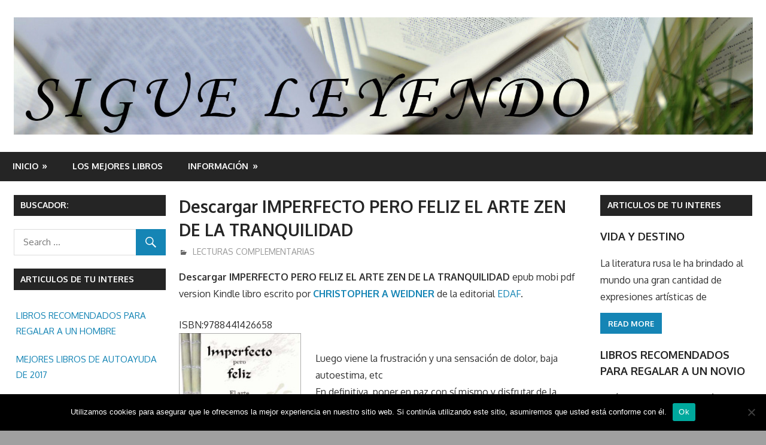

--- FILE ---
content_type: text/html; charset=UTF-8
request_url: https://www.sigueleyendo.es/descargar-imperfecto-pero-feliz-el-arte-zen-de-la-tranquilidad.htm
body_size: 14709
content:
<!DOCTYPE html>
<html lang="es"
	prefix="og: https://ogp.me/ns#" >

<head>
<meta charset="UTF-8">
<meta name="viewport" content="width=device-width, initial-scale=1">
<link rel="profile" href="http://gmpg.org/xfn/11">
<link rel="pingback" href="https://www.sigueleyendo.es/xmlrpc.php">

<title>Descargar IMPERFECTO PERO FELIZ EL ARTE ZEN DE LA TRANQUILIDAD - Sigue Leyendo</title>
	<style>img:is([sizes="auto" i], [sizes^="auto," i]) { contain-intrinsic-size: 3000px 1500px }</style>
	
		<!-- All in One SEO 4.1.6.2 -->
		<meta name="description" content="Descargar IMPERFECTO PERO FELIZ EL ARTE ZEN DE LA TRANQUILIDAD epub mobi pdf version Kindle libro escrito por CHRISTOPHER A WEIDNER de la editorial EDAF. ISBN:9788441426658 Luego viene la frustración y una sensación de dolor, baja autoestima, etc En definitiva, poner en paz con sí mismo y disfrutar de la tranquilidad de que vecino de Estados Unidos . En nuestra sociedad, muchas personas sienten la necesidad de ser perfecto Este libro refleja profundamente la filosofía zen desde la perspectiva de otra mirada en la vida diaria Tratando de encontrar suficiente en la vida, feliz de encontrar en la siguiente y tan lejos como sea posible Es necesario para él que no puede cumplir el mismo nivel de excelencia y, por lo tanto, el abismo de la apertura en sus pies, señalar con el dedo de la culpa del fracaso no alcanzar la perfección. Visita las siguientes categorías: LECTURAS COMPLEMENTARIAS para descargar libros similares en formato pdf epub mobi También puedes buscar libros de la misma editorial o autor: LECTURAS COMPLEMENTARIAS , EDAF , CHRISTOPHER A WEIDNER [insert_php]/* if ( is_user_logged_in() ) */ {echo « «;echo «Puede COMPARAR precio entre las siguientes empresas para comprar el libro y/o descargar o descargar" />
		<meta name="robots" content="max-image-preview:large" />
		<link rel="canonical" href="https://www.sigueleyendo.es/descargar-imperfecto-pero-feliz-el-arte-zen-de-la-tranquilidad.htm" />
		<meta property="og:locale" content="es_ES" />
		<meta property="og:site_name" content="Sigue Leyendo - En nuestra web encontrara opiniones de libros y en algunos articulos enlaces desde donde se podran comprar y/o descargar libros y/o ebooks en epub pdf mobi Kindle." />
		<meta property="og:type" content="article" />
		<meta property="og:title" content="Descargar IMPERFECTO PERO FELIZ EL ARTE ZEN DE LA TRANQUILIDAD - Sigue Leyendo" />
		<meta property="og:description" content="Descargar IMPERFECTO PERO FELIZ EL ARTE ZEN DE LA TRANQUILIDAD epub mobi pdf version Kindle libro escrito por CHRISTOPHER A WEIDNER de la editorial EDAF. ISBN:9788441426658 Luego viene la frustración y una sensación de dolor, baja autoestima, etc En definitiva, poner en paz con sí mismo y disfrutar de la tranquilidad de que vecino de Estados Unidos . En nuestra sociedad, muchas personas sienten la necesidad de ser perfecto Este libro refleja profundamente la filosofía zen desde la perspectiva de otra mirada en la vida diaria Tratando de encontrar suficiente en la vida, feliz de encontrar en la siguiente y tan lejos como sea posible Es necesario para él que no puede cumplir el mismo nivel de excelencia y, por lo tanto, el abismo de la apertura en sus pies, señalar con el dedo de la culpa del fracaso no alcanzar la perfección. Visita las siguientes categorías: LECTURAS COMPLEMENTARIAS para descargar libros similares en formato pdf epub mobi También puedes buscar libros de la misma editorial o autor: LECTURAS COMPLEMENTARIAS , EDAF , CHRISTOPHER A WEIDNER [insert_php]/* if ( is_user_logged_in() ) */ {echo « «;echo «Puede COMPARAR precio entre las siguientes empresas para comprar el libro y/o descargar o descargar" />
		<meta property="og:url" content="https://www.sigueleyendo.es/descargar-imperfecto-pero-feliz-el-arte-zen-de-la-tranquilidad.htm" />
		<meta property="og:image" content="https://www.sigueleyendo.es/wp-content/uploads/2017/04/cropped-SIGUE-LEYENDO.jpg" />
		<meta property="og:image:secure_url" content="https://www.sigueleyendo.es/wp-content/uploads/2017/04/cropped-SIGUE-LEYENDO.jpg" />
		<meta property="og:image:width" content="1920" />
		<meta property="og:image:height" content="306" />
		<meta property="article:published_time" content="2016-12-14T19:00:00+00:00" />
		<meta property="article:modified_time" content="2016-12-18T23:17:25+00:00" />
		<meta name="twitter:card" content="summary" />
		<meta name="twitter:title" content="Descargar IMPERFECTO PERO FELIZ EL ARTE ZEN DE LA TRANQUILIDAD - Sigue Leyendo" />
		<meta name="twitter:description" content="Descargar IMPERFECTO PERO FELIZ EL ARTE ZEN DE LA TRANQUILIDAD epub mobi pdf version Kindle libro escrito por CHRISTOPHER A WEIDNER de la editorial EDAF. ISBN:9788441426658 Luego viene la frustración y una sensación de dolor, baja autoestima, etc En definitiva, poner en paz con sí mismo y disfrutar de la tranquilidad de que vecino de Estados Unidos . En nuestra sociedad, muchas personas sienten la necesidad de ser perfecto Este libro refleja profundamente la filosofía zen desde la perspectiva de otra mirada en la vida diaria Tratando de encontrar suficiente en la vida, feliz de encontrar en la siguiente y tan lejos como sea posible Es necesario para él que no puede cumplir el mismo nivel de excelencia y, por lo tanto, el abismo de la apertura en sus pies, señalar con el dedo de la culpa del fracaso no alcanzar la perfección. Visita las siguientes categorías: LECTURAS COMPLEMENTARIAS para descargar libros similares en formato pdf epub mobi También puedes buscar libros de la misma editorial o autor: LECTURAS COMPLEMENTARIAS , EDAF , CHRISTOPHER A WEIDNER [insert_php]/* if ( is_user_logged_in() ) */ {echo « «;echo «Puede COMPARAR precio entre las siguientes empresas para comprar el libro y/o descargar o descargar" />
		<meta name="twitter:image" content="https://www.sigueleyendo.es/wp-content/uploads/2017/04/cropped-SIGUE-LEYENDO.jpg" />
		<script type="application/ld+json" class="aioseo-schema">
			{"@context":"https:\/\/schema.org","@graph":[{"@type":"WebSite","@id":"https:\/\/www.sigueleyendo.es\/#website","url":"https:\/\/www.sigueleyendo.es\/","name":"Sigue Leyendo","description":"En nuestra web encontrara opiniones de libros y en algunos articulos enlaces desde donde se podran comprar y\/o descargar libros y\/o ebooks en epub pdf mobi Kindle.","inLanguage":"es-ES","publisher":{"@id":"https:\/\/www.sigueleyendo.es\/#organization"}},{"@type":"Organization","@id":"https:\/\/www.sigueleyendo.es\/#organization","name":"Sigue Leyendo","url":"https:\/\/www.sigueleyendo.es\/","logo":{"@type":"ImageObject","@id":"https:\/\/www.sigueleyendo.es\/#organizationLogo","url":"https:\/\/www.sigueleyendo.es\/wp-content\/uploads\/2017\/04\/cropped-SIGUE-LEYENDO.jpg","width":1920,"height":306},"image":{"@id":"https:\/\/www.sigueleyendo.es\/#organizationLogo"}},{"@type":"BreadcrumbList","@id":"https:\/\/www.sigueleyendo.es\/descargar-imperfecto-pero-feliz-el-arte-zen-de-la-tranquilidad.htm#breadcrumblist","itemListElement":[{"@type":"ListItem","@id":"https:\/\/www.sigueleyendo.es\/#listItem","position":1,"item":{"@type":"WebPage","@id":"https:\/\/www.sigueleyendo.es\/","name":"Inicio","description":"En nuestra web encontrara opiniones de libros y en algunos articulos enlaces desde donde se podran comprar y\/o descargar libros y\/o ebooks en epub pdf mobi Kindle.","url":"https:\/\/www.sigueleyendo.es\/"}}]},{"@type":"Person","@id":"https:\/\/www.sigueleyendo.es\/author\/iris#author","url":"https:\/\/www.sigueleyendo.es\/author\/iris","name":"admin"},{"@type":"WebPage","@id":"https:\/\/www.sigueleyendo.es\/descargar-imperfecto-pero-feliz-el-arte-zen-de-la-tranquilidad.htm#webpage","url":"https:\/\/www.sigueleyendo.es\/descargar-imperfecto-pero-feliz-el-arte-zen-de-la-tranquilidad.htm","name":"Descargar IMPERFECTO PERO FELIZ EL ARTE ZEN DE LA TRANQUILIDAD - Sigue Leyendo","description":"Descargar IMPERFECTO PERO FELIZ EL ARTE ZEN DE LA TRANQUILIDAD epub mobi pdf version Kindle libro escrito por CHRISTOPHER A WEIDNER de la editorial EDAF. ISBN:9788441426658 Luego viene la frustraci\u00f3n y una sensaci\u00f3n de dolor, baja autoestima, etc En definitiva, poner en paz con s\u00ed mismo y disfrutar de la tranquilidad de que vecino de Estados Unidos . En nuestra sociedad, muchas personas sienten la necesidad de ser perfecto Este libro refleja profundamente la filosof\u00eda zen desde la perspectiva de otra mirada en la vida diaria Tratando de encontrar suficiente en la vida, feliz de encontrar en la siguiente y tan lejos como sea posible Es necesario para \u00e9l que no puede cumplir el mismo nivel de excelencia y, por lo tanto, el abismo de la apertura en sus pies, se\u00f1alar con el dedo de la culpa del fracaso no alcanzar la perfecci\u00f3n. Visita las siguientes categor\u00edas: LECTURAS COMPLEMENTARIAS para descargar libros similares en formato pdf epub mobi Tambi\u00e9n puedes buscar libros de la misma editorial o autor: LECTURAS COMPLEMENTARIAS , EDAF , CHRISTOPHER A WEIDNER [insert_php]\/* if ( is_user_logged_in() ) *\/ {echo \u00ab \u00ab;echo \u00abPuede COMPARAR precio entre las siguientes empresas para comprar el libro y\/o descargar o descargar","inLanguage":"es-ES","isPartOf":{"@id":"https:\/\/www.sigueleyendo.es\/#website"},"breadcrumb":{"@id":"https:\/\/www.sigueleyendo.es\/descargar-imperfecto-pero-feliz-el-arte-zen-de-la-tranquilidad.htm#breadcrumblist"},"author":"https:\/\/www.sigueleyendo.es\/author\/iris#author","creator":"https:\/\/www.sigueleyendo.es\/author\/iris#author","datePublished":"2016-12-14T19:00:00+00:00","dateModified":"2016-12-18T23:17:25+00:00"},{"@type":"BlogPosting","@id":"https:\/\/www.sigueleyendo.es\/descargar-imperfecto-pero-feliz-el-arte-zen-de-la-tranquilidad.htm#blogposting","name":"Descargar IMPERFECTO PERO FELIZ EL ARTE ZEN DE LA TRANQUILIDAD - Sigue Leyendo","description":"Descargar IMPERFECTO PERO FELIZ EL ARTE ZEN DE LA TRANQUILIDAD epub mobi pdf version Kindle libro escrito por CHRISTOPHER A WEIDNER de la editorial EDAF. ISBN:9788441426658 Luego viene la frustraci\u00f3n y una sensaci\u00f3n de dolor, baja autoestima, etc En definitiva, poner en paz con s\u00ed mismo y disfrutar de la tranquilidad de que vecino de Estados Unidos . En nuestra sociedad, muchas personas sienten la necesidad de ser perfecto Este libro refleja profundamente la filosof\u00eda zen desde la perspectiva de otra mirada en la vida diaria Tratando de encontrar suficiente en la vida, feliz de encontrar en la siguiente y tan lejos como sea posible Es necesario para \u00e9l que no puede cumplir el mismo nivel de excelencia y, por lo tanto, el abismo de la apertura en sus pies, se\u00f1alar con el dedo de la culpa del fracaso no alcanzar la perfecci\u00f3n. Visita las siguientes categor\u00edas: LECTURAS COMPLEMENTARIAS para descargar libros similares en formato pdf epub mobi Tambi\u00e9n puedes buscar libros de la misma editorial o autor: LECTURAS COMPLEMENTARIAS , EDAF , CHRISTOPHER A WEIDNER [insert_php]\/* if ( is_user_logged_in() ) *\/ {echo \u00ab \u00ab;echo \u00abPuede COMPARAR precio entre las siguientes empresas para comprar el libro y\/o descargar o descargar","inLanguage":"es-ES","headline":"Descargar IMPERFECTO PERO FELIZ  EL ARTE ZEN DE LA TRANQUILIDAD","author":{"@id":"https:\/\/www.sigueleyendo.es\/author\/iris#author"},"publisher":{"@id":"https:\/\/www.sigueleyendo.es\/#organization"},"datePublished":"2016-12-14T19:00:00+00:00","dateModified":"2016-12-18T23:17:25+00:00","articleSection":"LECTURAS COMPLEMENTARIAS, CHRISTOPHER A WEIDNER, EDAF, LECTURAS COMPLEMENTARIAS","mainEntityOfPage":{"@id":"https:\/\/www.sigueleyendo.es\/descargar-imperfecto-pero-feliz-el-arte-zen-de-la-tranquilidad.htm#webpage"},"isPartOf":{"@id":"https:\/\/www.sigueleyendo.es\/descargar-imperfecto-pero-feliz-el-arte-zen-de-la-tranquilidad.htm#webpage"},"image":{"@type":"ImageObject","@id":"https:\/\/www.sigueleyendo.es\/#articleImage","url":"https:\/\/www.sigueleyendo.es\/wp-content\/uploads\/2017\/04\/cropped-SIGUE-LEYENDO.jpg","width":1920,"height":306}}]}
		</script>
		<!-- All in One SEO -->

<link rel='dns-prefetch' href='//fonts.googleapis.com' />
<script type="text/javascript">
/* <![CDATA[ */
window._wpemojiSettings = {"baseUrl":"https:\/\/s.w.org\/images\/core\/emoji\/16.0.1\/72x72\/","ext":".png","svgUrl":"https:\/\/s.w.org\/images\/core\/emoji\/16.0.1\/svg\/","svgExt":".svg","source":{"concatemoji":"https:\/\/www.sigueleyendo.es\/wp-includes\/js\/wp-emoji-release.min.js?ver=6.8.3"}};
/*! This file is auto-generated */
!function(s,n){var o,i,e;function c(e){try{var t={supportTests:e,timestamp:(new Date).valueOf()};sessionStorage.setItem(o,JSON.stringify(t))}catch(e){}}function p(e,t,n){e.clearRect(0,0,e.canvas.width,e.canvas.height),e.fillText(t,0,0);var t=new Uint32Array(e.getImageData(0,0,e.canvas.width,e.canvas.height).data),a=(e.clearRect(0,0,e.canvas.width,e.canvas.height),e.fillText(n,0,0),new Uint32Array(e.getImageData(0,0,e.canvas.width,e.canvas.height).data));return t.every(function(e,t){return e===a[t]})}function u(e,t){e.clearRect(0,0,e.canvas.width,e.canvas.height),e.fillText(t,0,0);for(var n=e.getImageData(16,16,1,1),a=0;a<n.data.length;a++)if(0!==n.data[a])return!1;return!0}function f(e,t,n,a){switch(t){case"flag":return n(e,"\ud83c\udff3\ufe0f\u200d\u26a7\ufe0f","\ud83c\udff3\ufe0f\u200b\u26a7\ufe0f")?!1:!n(e,"\ud83c\udde8\ud83c\uddf6","\ud83c\udde8\u200b\ud83c\uddf6")&&!n(e,"\ud83c\udff4\udb40\udc67\udb40\udc62\udb40\udc65\udb40\udc6e\udb40\udc67\udb40\udc7f","\ud83c\udff4\u200b\udb40\udc67\u200b\udb40\udc62\u200b\udb40\udc65\u200b\udb40\udc6e\u200b\udb40\udc67\u200b\udb40\udc7f");case"emoji":return!a(e,"\ud83e\udedf")}return!1}function g(e,t,n,a){var r="undefined"!=typeof WorkerGlobalScope&&self instanceof WorkerGlobalScope?new OffscreenCanvas(300,150):s.createElement("canvas"),o=r.getContext("2d",{willReadFrequently:!0}),i=(o.textBaseline="top",o.font="600 32px Arial",{});return e.forEach(function(e){i[e]=t(o,e,n,a)}),i}function t(e){var t=s.createElement("script");t.src=e,t.defer=!0,s.head.appendChild(t)}"undefined"!=typeof Promise&&(o="wpEmojiSettingsSupports",i=["flag","emoji"],n.supports={everything:!0,everythingExceptFlag:!0},e=new Promise(function(e){s.addEventListener("DOMContentLoaded",e,{once:!0})}),new Promise(function(t){var n=function(){try{var e=JSON.parse(sessionStorage.getItem(o));if("object"==typeof e&&"number"==typeof e.timestamp&&(new Date).valueOf()<e.timestamp+604800&&"object"==typeof e.supportTests)return e.supportTests}catch(e){}return null}();if(!n){if("undefined"!=typeof Worker&&"undefined"!=typeof OffscreenCanvas&&"undefined"!=typeof URL&&URL.createObjectURL&&"undefined"!=typeof Blob)try{var e="postMessage("+g.toString()+"("+[JSON.stringify(i),f.toString(),p.toString(),u.toString()].join(",")+"));",a=new Blob([e],{type:"text/javascript"}),r=new Worker(URL.createObjectURL(a),{name:"wpTestEmojiSupports"});return void(r.onmessage=function(e){c(n=e.data),r.terminate(),t(n)})}catch(e){}c(n=g(i,f,p,u))}t(n)}).then(function(e){for(var t in e)n.supports[t]=e[t],n.supports.everything=n.supports.everything&&n.supports[t],"flag"!==t&&(n.supports.everythingExceptFlag=n.supports.everythingExceptFlag&&n.supports[t]);n.supports.everythingExceptFlag=n.supports.everythingExceptFlag&&!n.supports.flag,n.DOMReady=!1,n.readyCallback=function(){n.DOMReady=!0}}).then(function(){return e}).then(function(){var e;n.supports.everything||(n.readyCallback(),(e=n.source||{}).concatemoji?t(e.concatemoji):e.wpemoji&&e.twemoji&&(t(e.twemoji),t(e.wpemoji)))}))}((window,document),window._wpemojiSettings);
/* ]]> */
</script>
<style id='wp-emoji-styles-inline-css' type='text/css'>

	img.wp-smiley, img.emoji {
		display: inline !important;
		border: none !important;
		box-shadow: none !important;
		height: 1em !important;
		width: 1em !important;
		margin: 0 0.07em !important;
		vertical-align: -0.1em !important;
		background: none !important;
		padding: 0 !important;
	}
</style>
<link rel='stylesheet' id='wp-block-library-css' href='https://www.sigueleyendo.es/wp-includes/css/dist/block-library/style.min.css?ver=6.8.3' type='text/css' media='all' />
<style id='classic-theme-styles-inline-css' type='text/css'>
/*! This file is auto-generated */
.wp-block-button__link{color:#fff;background-color:#32373c;border-radius:9999px;box-shadow:none;text-decoration:none;padding:calc(.667em + 2px) calc(1.333em + 2px);font-size:1.125em}.wp-block-file__button{background:#32373c;color:#fff;text-decoration:none}
</style>
<style id='global-styles-inline-css' type='text/css'>
:root{--wp--preset--aspect-ratio--square: 1;--wp--preset--aspect-ratio--4-3: 4/3;--wp--preset--aspect-ratio--3-4: 3/4;--wp--preset--aspect-ratio--3-2: 3/2;--wp--preset--aspect-ratio--2-3: 2/3;--wp--preset--aspect-ratio--16-9: 16/9;--wp--preset--aspect-ratio--9-16: 9/16;--wp--preset--color--black: #000000;--wp--preset--color--cyan-bluish-gray: #abb8c3;--wp--preset--color--white: #ffffff;--wp--preset--color--pale-pink: #f78da7;--wp--preset--color--vivid-red: #cf2e2e;--wp--preset--color--luminous-vivid-orange: #ff6900;--wp--preset--color--luminous-vivid-amber: #fcb900;--wp--preset--color--light-green-cyan: #7bdcb5;--wp--preset--color--vivid-green-cyan: #00d084;--wp--preset--color--pale-cyan-blue: #8ed1fc;--wp--preset--color--vivid-cyan-blue: #0693e3;--wp--preset--color--vivid-purple: #9b51e0;--wp--preset--gradient--vivid-cyan-blue-to-vivid-purple: linear-gradient(135deg,rgba(6,147,227,1) 0%,rgb(155,81,224) 100%);--wp--preset--gradient--light-green-cyan-to-vivid-green-cyan: linear-gradient(135deg,rgb(122,220,180) 0%,rgb(0,208,130) 100%);--wp--preset--gradient--luminous-vivid-amber-to-luminous-vivid-orange: linear-gradient(135deg,rgba(252,185,0,1) 0%,rgba(255,105,0,1) 100%);--wp--preset--gradient--luminous-vivid-orange-to-vivid-red: linear-gradient(135deg,rgba(255,105,0,1) 0%,rgb(207,46,46) 100%);--wp--preset--gradient--very-light-gray-to-cyan-bluish-gray: linear-gradient(135deg,rgb(238,238,238) 0%,rgb(169,184,195) 100%);--wp--preset--gradient--cool-to-warm-spectrum: linear-gradient(135deg,rgb(74,234,220) 0%,rgb(151,120,209) 20%,rgb(207,42,186) 40%,rgb(238,44,130) 60%,rgb(251,105,98) 80%,rgb(254,248,76) 100%);--wp--preset--gradient--blush-light-purple: linear-gradient(135deg,rgb(255,206,236) 0%,rgb(152,150,240) 100%);--wp--preset--gradient--blush-bordeaux: linear-gradient(135deg,rgb(254,205,165) 0%,rgb(254,45,45) 50%,rgb(107,0,62) 100%);--wp--preset--gradient--luminous-dusk: linear-gradient(135deg,rgb(255,203,112) 0%,rgb(199,81,192) 50%,rgb(65,88,208) 100%);--wp--preset--gradient--pale-ocean: linear-gradient(135deg,rgb(255,245,203) 0%,rgb(182,227,212) 50%,rgb(51,167,181) 100%);--wp--preset--gradient--electric-grass: linear-gradient(135deg,rgb(202,248,128) 0%,rgb(113,206,126) 100%);--wp--preset--gradient--midnight: linear-gradient(135deg,rgb(2,3,129) 0%,rgb(40,116,252) 100%);--wp--preset--font-size--small: 13px;--wp--preset--font-size--medium: 20px;--wp--preset--font-size--large: 36px;--wp--preset--font-size--x-large: 42px;--wp--preset--spacing--20: 0.44rem;--wp--preset--spacing--30: 0.67rem;--wp--preset--spacing--40: 1rem;--wp--preset--spacing--50: 1.5rem;--wp--preset--spacing--60: 2.25rem;--wp--preset--spacing--70: 3.38rem;--wp--preset--spacing--80: 5.06rem;--wp--preset--shadow--natural: 6px 6px 9px rgba(0, 0, 0, 0.2);--wp--preset--shadow--deep: 12px 12px 50px rgba(0, 0, 0, 0.4);--wp--preset--shadow--sharp: 6px 6px 0px rgba(0, 0, 0, 0.2);--wp--preset--shadow--outlined: 6px 6px 0px -3px rgba(255, 255, 255, 1), 6px 6px rgba(0, 0, 0, 1);--wp--preset--shadow--crisp: 6px 6px 0px rgba(0, 0, 0, 1);}:where(.is-layout-flex){gap: 0.5em;}:where(.is-layout-grid){gap: 0.5em;}body .is-layout-flex{display: flex;}.is-layout-flex{flex-wrap: wrap;align-items: center;}.is-layout-flex > :is(*, div){margin: 0;}body .is-layout-grid{display: grid;}.is-layout-grid > :is(*, div){margin: 0;}:where(.wp-block-columns.is-layout-flex){gap: 2em;}:where(.wp-block-columns.is-layout-grid){gap: 2em;}:where(.wp-block-post-template.is-layout-flex){gap: 1.25em;}:where(.wp-block-post-template.is-layout-grid){gap: 1.25em;}.has-black-color{color: var(--wp--preset--color--black) !important;}.has-cyan-bluish-gray-color{color: var(--wp--preset--color--cyan-bluish-gray) !important;}.has-white-color{color: var(--wp--preset--color--white) !important;}.has-pale-pink-color{color: var(--wp--preset--color--pale-pink) !important;}.has-vivid-red-color{color: var(--wp--preset--color--vivid-red) !important;}.has-luminous-vivid-orange-color{color: var(--wp--preset--color--luminous-vivid-orange) !important;}.has-luminous-vivid-amber-color{color: var(--wp--preset--color--luminous-vivid-amber) !important;}.has-light-green-cyan-color{color: var(--wp--preset--color--light-green-cyan) !important;}.has-vivid-green-cyan-color{color: var(--wp--preset--color--vivid-green-cyan) !important;}.has-pale-cyan-blue-color{color: var(--wp--preset--color--pale-cyan-blue) !important;}.has-vivid-cyan-blue-color{color: var(--wp--preset--color--vivid-cyan-blue) !important;}.has-vivid-purple-color{color: var(--wp--preset--color--vivid-purple) !important;}.has-black-background-color{background-color: var(--wp--preset--color--black) !important;}.has-cyan-bluish-gray-background-color{background-color: var(--wp--preset--color--cyan-bluish-gray) !important;}.has-white-background-color{background-color: var(--wp--preset--color--white) !important;}.has-pale-pink-background-color{background-color: var(--wp--preset--color--pale-pink) !important;}.has-vivid-red-background-color{background-color: var(--wp--preset--color--vivid-red) !important;}.has-luminous-vivid-orange-background-color{background-color: var(--wp--preset--color--luminous-vivid-orange) !important;}.has-luminous-vivid-amber-background-color{background-color: var(--wp--preset--color--luminous-vivid-amber) !important;}.has-light-green-cyan-background-color{background-color: var(--wp--preset--color--light-green-cyan) !important;}.has-vivid-green-cyan-background-color{background-color: var(--wp--preset--color--vivid-green-cyan) !important;}.has-pale-cyan-blue-background-color{background-color: var(--wp--preset--color--pale-cyan-blue) !important;}.has-vivid-cyan-blue-background-color{background-color: var(--wp--preset--color--vivid-cyan-blue) !important;}.has-vivid-purple-background-color{background-color: var(--wp--preset--color--vivid-purple) !important;}.has-black-border-color{border-color: var(--wp--preset--color--black) !important;}.has-cyan-bluish-gray-border-color{border-color: var(--wp--preset--color--cyan-bluish-gray) !important;}.has-white-border-color{border-color: var(--wp--preset--color--white) !important;}.has-pale-pink-border-color{border-color: var(--wp--preset--color--pale-pink) !important;}.has-vivid-red-border-color{border-color: var(--wp--preset--color--vivid-red) !important;}.has-luminous-vivid-orange-border-color{border-color: var(--wp--preset--color--luminous-vivid-orange) !important;}.has-luminous-vivid-amber-border-color{border-color: var(--wp--preset--color--luminous-vivid-amber) !important;}.has-light-green-cyan-border-color{border-color: var(--wp--preset--color--light-green-cyan) !important;}.has-vivid-green-cyan-border-color{border-color: var(--wp--preset--color--vivid-green-cyan) !important;}.has-pale-cyan-blue-border-color{border-color: var(--wp--preset--color--pale-cyan-blue) !important;}.has-vivid-cyan-blue-border-color{border-color: var(--wp--preset--color--vivid-cyan-blue) !important;}.has-vivid-purple-border-color{border-color: var(--wp--preset--color--vivid-purple) !important;}.has-vivid-cyan-blue-to-vivid-purple-gradient-background{background: var(--wp--preset--gradient--vivid-cyan-blue-to-vivid-purple) !important;}.has-light-green-cyan-to-vivid-green-cyan-gradient-background{background: var(--wp--preset--gradient--light-green-cyan-to-vivid-green-cyan) !important;}.has-luminous-vivid-amber-to-luminous-vivid-orange-gradient-background{background: var(--wp--preset--gradient--luminous-vivid-amber-to-luminous-vivid-orange) !important;}.has-luminous-vivid-orange-to-vivid-red-gradient-background{background: var(--wp--preset--gradient--luminous-vivid-orange-to-vivid-red) !important;}.has-very-light-gray-to-cyan-bluish-gray-gradient-background{background: var(--wp--preset--gradient--very-light-gray-to-cyan-bluish-gray) !important;}.has-cool-to-warm-spectrum-gradient-background{background: var(--wp--preset--gradient--cool-to-warm-spectrum) !important;}.has-blush-light-purple-gradient-background{background: var(--wp--preset--gradient--blush-light-purple) !important;}.has-blush-bordeaux-gradient-background{background: var(--wp--preset--gradient--blush-bordeaux) !important;}.has-luminous-dusk-gradient-background{background: var(--wp--preset--gradient--luminous-dusk) !important;}.has-pale-ocean-gradient-background{background: var(--wp--preset--gradient--pale-ocean) !important;}.has-electric-grass-gradient-background{background: var(--wp--preset--gradient--electric-grass) !important;}.has-midnight-gradient-background{background: var(--wp--preset--gradient--midnight) !important;}.has-small-font-size{font-size: var(--wp--preset--font-size--small) !important;}.has-medium-font-size{font-size: var(--wp--preset--font-size--medium) !important;}.has-large-font-size{font-size: var(--wp--preset--font-size--large) !important;}.has-x-large-font-size{font-size: var(--wp--preset--font-size--x-large) !important;}
:where(.wp-block-post-template.is-layout-flex){gap: 1.25em;}:where(.wp-block-post-template.is-layout-grid){gap: 1.25em;}
:where(.wp-block-columns.is-layout-flex){gap: 2em;}:where(.wp-block-columns.is-layout-grid){gap: 2em;}
:root :where(.wp-block-pullquote){font-size: 1.5em;line-height: 1.6;}
</style>
<link rel='stylesheet' id='contact-form-7-css' href='https://www.sigueleyendo.es/wp-content/plugins/contact-form-7/includes/css/styles.css?ver=6.0.6' type='text/css' media='all' />
<link rel='stylesheet' id='cookie-notice-front-css' href='https://www.sigueleyendo.es/wp-content/plugins/cookie-notice/css/front.min.css?ver=2.5.6' type='text/css' media='all' />
<link rel='stylesheet' id='gambit-stylesheet-css' href='https://www.sigueleyendo.es/wp-content/themes/gambit/style.css?ver=1.3.2' type='text/css' media='all' />
<style id='gambit-stylesheet-inline-css' type='text/css'>
.site-title, .site-description { position: absolute; clip: rect(1px, 1px, 1px, 1px); width: 1px; height: 1px; overflow: hidden; }
</style>
<link rel='stylesheet' id='genericons-css' href='https://www.sigueleyendo.es/wp-content/themes/gambit/css/genericons/genericons.css?ver=3.4.1' type='text/css' media='all' />
<link rel='stylesheet' id='gambit-default-fonts-css' href='//fonts.googleapis.com/css?family=Oxygen%3A400%2C400italic%2C700%2C700italic&#038;subset=latin%2Clatin-ext' type='text/css' media='all' />
<link rel='stylesheet' id='themezee-related-posts-css' href='https://www.sigueleyendo.es/wp-content/themes/gambit/css/themezee-related-posts.css?ver=20160421' type='text/css' media='all' />
<script type="text/javascript" id="cookie-notice-front-js-before">
/* <![CDATA[ */
var cnArgs = {"ajaxUrl":"https:\/\/www.sigueleyendo.es\/wp-admin\/admin-ajax.php","nonce":"caf21a3877","hideEffect":"fade","position":"bottom","onScroll":false,"onScrollOffset":100,"onClick":false,"cookieName":"cookie_notice_accepted","cookieTime":2592000,"cookieTimeRejected":2592000,"globalCookie":false,"redirection":false,"cache":true,"revokeCookies":false,"revokeCookiesOpt":"automatic"};
/* ]]> */
</script>
<script type="text/javascript" src="https://www.sigueleyendo.es/wp-content/plugins/cookie-notice/js/front.min.js?ver=2.5.6" id="cookie-notice-front-js"></script>
<!--[if lt IE 9]>
<script type="text/javascript" src="https://www.sigueleyendo.es/wp-content/themes/gambit/js/html5shiv.min.js?ver=3.7.3" id="html5shiv-js"></script>
<![endif]-->
<script type="text/javascript" src="https://www.sigueleyendo.es/wp-includes/js/jquery/jquery.min.js?ver=3.7.1" id="jquery-core-js"></script>
<script type="text/javascript" src="https://www.sigueleyendo.es/wp-includes/js/jquery/jquery-migrate.min.js?ver=3.4.1" id="jquery-migrate-js"></script>
<script type="text/javascript" id="gambit-jquery-navigation-js-extra">
/* <![CDATA[ */
var gambit_menu_title = "Menu";
/* ]]> */
</script>
<script type="text/javascript" src="https://www.sigueleyendo.es/wp-content/themes/gambit/js/navigation.js?ver=20160719" id="gambit-jquery-navigation-js"></script>
<link rel="https://api.w.org/" href="https://www.sigueleyendo.es/wp-json/" /><link rel="alternate" title="JSON" type="application/json" href="https://www.sigueleyendo.es/wp-json/wp/v2/posts/97780" /><link rel="EditURI" type="application/rsd+xml" title="RSD" href="https://www.sigueleyendo.es/xmlrpc.php?rsd" />
<link rel='shortlink' href='https://www.sigueleyendo.es/?p=97780' />
<link rel="alternate" title="oEmbed (JSON)" type="application/json+oembed" href="https://www.sigueleyendo.es/wp-json/oembed/1.0/embed?url=https%3A%2F%2Fwww.sigueleyendo.es%2Fdescargar-imperfecto-pero-feliz-el-arte-zen-de-la-tranquilidad.htm" />
<link rel="alternate" title="oEmbed (XML)" type="text/xml+oembed" href="https://www.sigueleyendo.es/wp-json/oembed/1.0/embed?url=https%3A%2F%2Fwww.sigueleyendo.es%2Fdescargar-imperfecto-pero-feliz-el-arte-zen-de-la-tranquilidad.htm&#038;format=xml" />
<style>
		#category-posts-2-internal ul {padding: 0;}
#category-posts-2-internal .cat-post-item img {max-width: initial; max-height: initial; margin: initial;}
#category-posts-2-internal .cat-post-author {margin-bottom: 0;}
#category-posts-2-internal .cat-post-thumbnail {margin: 5px 10px 5px 0;}
#category-posts-2-internal .cat-post-item:before {content: ""; clear: both;}
#category-posts-2-internal .cat-post-excerpt-more {display: inline-block;}
#category-posts-2-internal .cat-post-item {list-style: none; margin: 3px 0 10px; padding: 3px 0;}
#category-posts-2-internal .cat-post-current .cat-post-title {font-weight: bold; text-transform: uppercase;}
#category-posts-2-internal [class*=cat-post-tax] {font-size: 0.85em;}
#category-posts-2-internal [class*=cat-post-tax] * {display:inline-block;}
#category-posts-2-internal .cat-post-item:after {content: ""; display: table;	clear: both;}
#category-posts-2-internal .cat-post-item .cat-post-title {overflow: hidden;text-overflow: ellipsis;white-space: initial;display: -webkit-box;-webkit-line-clamp: 2;-webkit-box-orient: vertical;padding-bottom: 0 !important;}
#category-posts-2-internal .cat-post-item:after {content: ""; display: table;	clear: both;}
#category-posts-2-internal .cat-post-thumbnail {display:block; float:left; margin:5px 10px 5px 0;}
#category-posts-2-internal .cat-post-crop {overflow:hidden;display:block;}
#category-posts-2-internal p {margin:5px 0 0 0}
#category-posts-2-internal li > div {margin:5px 0 0 0; clear:both;}
#category-posts-2-internal .dashicons {vertical-align:middle;}
#category-posts-2-internal .cat-post-thumbnail .cat-post-crop img {height: 150px;}
#category-posts-2-internal .cat-post-thumbnail .cat-post-crop img {width: 150px;}
#category-posts-2-internal .cat-post-thumbnail .cat-post-crop img {object-fit: cover; max-width: 100%; display: block;}
#category-posts-2-internal .cat-post-thumbnail .cat-post-crop-not-supported img {width: 100%;}
#category-posts-2-internal .cat-post-thumbnail {max-width:100%;}
#category-posts-2-internal .cat-post-item img {margin: initial;}
</style>
		<meta name="generator" content="performance-lab 3.9.0; plugins: ">
<style type="text/css" id="custom-background-css">
body.custom-background { background-color: #a0a0a0; }
</style>
	</head>

<body class="wp-singular post-template-default single single-post postid-97780 single-format-standard custom-background wp-custom-logo wp-theme-gambit cookies-not-set wide-layout content-center date-hidden author-hidden">

	<div id="page" class="hfeed site">

		<a class="skip-link screen-reader-text" href="#content">Skip to content</a>

		
		<header id="masthead" class="site-header clearfix" role="banner">

			<div class="header-main container clearfix">

				<div id="logo" class="site-branding clearfix">

					<a href="https://www.sigueleyendo.es/" class="custom-logo-link" rel="home"><img width="1920" height="306" src="https://www.sigueleyendo.es/wp-content/uploads/2017/04/cropped-SIGUE-LEYENDO.jpg" class="custom-logo" alt="Sigue Leyendo" decoding="async" fetchpriority="high" srcset="https://www.sigueleyendo.es/wp-content/uploads/2017/04/cropped-SIGUE-LEYENDO.jpg 1920w, https://www.sigueleyendo.es/wp-content/uploads/2017/04/cropped-SIGUE-LEYENDO-300x48.jpg 300w, https://www.sigueleyendo.es/wp-content/uploads/2017/04/cropped-SIGUE-LEYENDO-768x122.jpg 768w, https://www.sigueleyendo.es/wp-content/uploads/2017/04/cropped-SIGUE-LEYENDO-1024x163.jpg 1024w" sizes="(max-width: 1920px) 100vw, 1920px" /></a>					
			<p class="site-title"><a href="https://www.sigueleyendo.es/" rel="home">Sigue Leyendo</a></p>

							
			<p class="site-description">En nuestra web encontrara opiniones de libros y en algunos articulos enlaces desde donde se podran comprar y/o descargar libros y/o ebooks en epub pdf mobi Kindle.</p>

		
				</div><!-- .site-branding -->

				<div class="header-widgets clearfix">

					
				</div><!-- .header-widgets -->


			</div><!-- .header-main -->

		</header><!-- #masthead -->

		<div id="main-navigation-wrap" class="primary-navigation-wrap">

			<nav id="main-navigation" class="primary-navigation container navigation clearfix" role="navigation">
				<ul id="menu-formulario-de-contacto" class="main-navigation-menu"><li id="menu-item-241" class="menu-item menu-item-type-custom menu-item-object-custom menu-item-home menu-item-has-children menu-item-241"><a href="https://www.sigueleyendo.es">Inicio</a>
<ul class="sub-menu">
	<li id="menu-item-210673" class="menu-item menu-item-type-post_type menu-item-object-page menu-item-210673"><a href="https://www.sigueleyendo.es/usuarios">USUARIOS</a></li>
	<li id="menu-item-313" class="menu-item menu-item-type-post_type menu-item-object-page menu-item-313"><a href="https://www.sigueleyendo.es/perfil">Perfil</a></li>
	<li id="menu-item-420" class="menu-item menu-item-type-post_type menu-item-object-page menu-item-420"><a href="https://www.sigueleyendo.es/solicitud-de-baja-de-usuario">Baja de Usuario</a></li>
</ul>
</li>
<li id="menu-item-210679" class="menu-item menu-item-type-taxonomy menu-item-object-category menu-item-210679"><a href="https://www.sigueleyendo.es/category/nuestro-blog">LOS MEJORES LIBROS</a></li>
<li id="menu-item-210674" class="menu-item menu-item-type-post_type menu-item-object-page menu-item-has-children menu-item-210674"><a href="https://www.sigueleyendo.es/informacion">INFORMACIÓN</a>
<ul class="sub-menu">
	<li id="menu-item-9030" class="menu-item menu-item-type-post_type menu-item-object-page menu-item-9030"><a href="https://www.sigueleyendo.es/dmca">DMCA/Derechos de Autor</a></li>
</ul>
</li>
</ul>			</nav><!-- #main-navigation -->

		</div>

		<div id="content-wrap" class="site-content-wrap clearfix">

			
			
			<div id="content" class="site-content container clearfix">

	<section id="primary" class="content-area">
		<main id="main" class="site-main" role="main">
				
		
<article id="post-97780" class="post-97780 post type-post status-publish format-standard hentry category-lecturas-complementarias tag-christopher-a-weidner tag-edaf tag-lecturas-complementarias">

	
	<header class="entry-header">

		<h1 class="entry-title">Descargar IMPERFECTO PERO FELIZ  EL ARTE ZEN DE LA TRANQUILIDAD</h1>
		<div class="entry-meta"><span class="meta-date"><a href="https://www.sigueleyendo.es/descargar-imperfecto-pero-feliz-el-arte-zen-de-la-tranquilidad.htm" title="7:00 pm" rel="bookmark"><time class="entry-date published updated" datetime="2016-12-14T19:00:00+00:00">diciembre 14, 2016</time></a></span><span class="meta-author"> <span class="author vcard"><a class="url fn n" href="https://www.sigueleyendo.es/author/iris" title="View all posts by admin" rel="author">admin</a></span></span><span class="meta-category"> <a href="https://www.sigueleyendo.es/category/lecturas-complementarias" rel="category tag">LECTURAS COMPLEMENTARIAS</a></span></div>
	</header><!-- .entry-header -->

	<div class="entry-content clearfix">

		<p><strong>Descargar IMPERFECTO PERO FELIZ  EL ARTE ZEN DE LA TRANQUILIDAD</strong>   epub mobi pdf version Kindle libro escrito por <strong><a href='http://www.sigueleyendo.es/tag/CHRISTOPHER-A--WEIDNER'>CHRISTOPHER A  WEIDNER</a> </strong> de la editorial <a href='http://www.sigueleyendo.es/tag/edaf'>EDAF</a>. </p>
<p>ISBN:9788441426658<br />
<a href="https://www.amazon.es/gp/search/ref=as_li_qf_sp_sr_il_tl?ie=UTF8&#038;camp=3626&#038;creative=24790&#038;index=aps&#038;keywords=libros%20mas%20vendidos&#038;linkCode=as2&#038;tag=httpwwwsiguel-21" target='_blank' rel='nofollow'><img src='https://www.sigueleyendo.es/img/libros/d56638e3-b426-41ff-83dc-3f113a89eddf.jpg' alt='Descargar IMPERFECTO PERO FELIZ  EL ARTE ZEN DE LA TRANQUILIDAD'  width='204' height='268' class='alignleft size-full wp-image-367' /></a><br />
Luego viene la frustración y una sensación de dolor, baja autoestima, etc<br />
 En definitiva, poner en paz con sí mismo y disfrutar de la tranquilidad de que vecino de Estados Unidos<br />
. En nuestra sociedad, muchas personas sienten la necesidad de ser perfecto<br />
 Este libro refleja profundamente la filosofía zen desde la perspectiva de otra mirada en la vida diaria<br />
 Tratando de encontrar suficiente en la vida, feliz de encontrar en la siguiente y tan lejos como sea posible<br />
 Es necesario para él que no puede cumplir el mismo nivel de excelencia y, por lo tanto, el abismo de la apertura en sus pies, señalar con el dedo de la culpa del fracaso no alcanzar la perfección.<br />
<br />Visita las siguientes categorías: <a href='http://www.sigueleyendo.es/tag/LECTURAS-COMPLEMENTARIAS'>LECTURAS COMPLEMENTARIAS</a>  para descargar libros similares en formato pdf epub mobi<br />
<br />También puedes buscar libros de la misma editorial o autor: <a href='https://www.sigueleyendo.es/tag/lecturas-complementarias'>LECTURAS COMPLEMENTARIAS</a> , <a href='https://www.sigueleyendo.es/tag/edaf'>EDAF</a> , <a href='https://www.sigueleyendo.es/tag/christopher-a--weidner'>CHRISTOPHER A  WEIDNER</a> <br />[insert_php]/*<br />
if ( is_user_logged_in() ) */<br />
{echo «</p>
<p style='text-align: center;'>«;echo «Puede <strong>  COMPARAR precio entre las siguientes empresas </strong>  para comprar el libro y/o descargar o descargar IMPERFECTO PERO FELIZ  EL ARTE ZEN DE LA TRANQUILIDAD en:»;<br />
echo «<br />«;echo «<a style='color: #ff0000;' href='https://www.amazon.es/gp/search/ref=as_li_qf_sp_sr_il_tl?ie=UTF8&#038;camp=3626&#038;creative=24790&#038;index=aps&#038;keywords=9788441426658&#038;linkCode=as2&#038;tag=httpwwwsiguel-21' target='_blank' rel='nofollow'><img src='https://www.sigueleyendo.es/wp-content/uploads/2016/12/Amazon_logo-9.gif' border='0'></a>«;<br />
echo «<br />«;echo «<a style='color: #ff0000;' href='https://afiliadoscasadellibro.uinterbox.com/tracking/clk?act=573&#038;gel=3245&#038;pub=2135&#038;org=205&#038;fw_isbn=9788441426658' target='_blank' rel='nofollow'><img src='https://www.sigueleyendo.es/wp-content/uploads/2016/12/casaLibro.jpg' alt='Compra el libro en la casa del libro' border='0'></a>«;<br />
echo «</p>
<p>«;}/* else{echo «</p>
<p style='text-align: center;'>«;echo «<a style='color: #ff0000;' href='http://ocio.leadzu.com/?m=1ITMSITE78124X3&#038;a='><img src='https://www.sigueleyendo.es/descargar.png' border='0'></a>«;echo «</p>
<p>«;}*/[/insert_php] </p>

		
	</div><!-- .entry-content -->

	<footer class="entry-footer">

		
			<div class="entry-tags clearfix">
				<span class="meta-tags">
					<a href="https://www.sigueleyendo.es/tag/christopher-a-weidner" rel="tag">CHRISTOPHER A WEIDNER</a><a href="https://www.sigueleyendo.es/tag/edaf" rel="tag">EDAF</a><a href="https://www.sigueleyendo.es/tag/lecturas-complementarias" rel="tag">LECTURAS COMPLEMENTARIAS</a>				</span>
			</div><!-- .entry-tags -->

				
	<nav class="navigation post-navigation" aria-label="Entradas">
		<h2 class="screen-reader-text">Navegación de entradas</h2>
		<div class="nav-links"><div class="nav-previous"><a href="https://www.sigueleyendo.es/descargar-cuentos-para-sonar-despierto.htm" rel="prev"><span class="screen-reader-text">Previous Post:</span>Descargar CUENTOS PARA SOÑAR DESPIERTO</a></div><div class="nav-next"><a href="https://www.sigueleyendo.es/descargar-la-ciudad-agujereada.htm" rel="next"><span class="screen-reader-text">Next Post:</span>Descargar LA CIUDAD AGUJEREADA</a></div></div>
	</nav>
	</footer><!-- .entry-footer -->

</article>

<div id="comments" class="comments-area">

	
	
	
	
</div><!-- #comments -->
		
		</main><!-- #main -->
	</section><!-- #primary -->
	
		<section id="secondary" class="main-sidebar widget-area clearfix" role="complementary">

		<aside id="search-2" class="widget widget_search clearfix"><div class="widget-header"><h3 class="widget-title">Buscador:</h3></div>
<form role="search" method="get" class="search-form" action="https://www.sigueleyendo.es/">
	<label>
		<span class="screen-reader-text">Search for:</span>
		<input type="search" class="search-field"
			placeholder="Search &hellip;"
			value="" name="s"
			title="Search for:" />
	</label>
	<button type="submit" class="search-submit">
		<span class="genericon-search"></span>
		<span class="screen-reader-text">Search</span>
	</button>
</form>
</aside><aside id="category-posts-2" class="widget cat-post-widget clearfix"><div class="widget-header"><h3 class="widget-title">ARTICULOS DE TU INTERES</h3></div><ul id="category-posts-2-internal" class="category-posts-internal">
<li class='cat-post-item'><div><a class="cat-post-title" href="https://www.sigueleyendo.es/libros-recomendados-para-regalar-a-un-hombre.htm" rel="bookmark">LIBROS RECOMENDADOS PARA REGALAR A UN HOMBRE</a></div></li><li class='cat-post-item'><div><a class="cat-post-title" href="https://www.sigueleyendo.es/mejores-libros-de-autoayuda-de-2017.htm" rel="bookmark">MEJORES LIBROS DE AUTOAYUDA DE 2017</a></div></li><li class='cat-post-item'><div><a class="cat-post-title" href="https://www.sigueleyendo.es/mejores-libros-para-leer.htm" rel="bookmark">MEJORES LIBROS PARA LEER</a></div></li><li class='cat-post-item'><div><a class="cat-post-title" href="https://www.sigueleyendo.es/los-libros-mas-vendidos-en-2016.htm" rel="bookmark">LOS LIBROS MÁS VENDIDOS EN 2016</a></div></li><li class='cat-post-item'><div><a class="cat-post-title" href="https://www.sigueleyendo.es/libros-de-amor-juvenil.htm" rel="bookmark">LIBROS DE AMOR JUVENIL</a></div></li><li class='cat-post-item'><div><a class="cat-post-title" href="https://www.sigueleyendo.es/libros-para-embarazadas-primerizas.htm" rel="bookmark">LIBROS PARA EMBARAZADAS PRIMERIZAS</a></div></li><li class='cat-post-item'><div><a class="cat-post-title" href="https://www.sigueleyendo.es/libros-recomendados-para-regalar-a-una-mujer.htm" rel="bookmark">LIBROS RECOMENDADOS PARA REGALAR A UNA MUJER</a></div></li><li class='cat-post-item'><div><a class="cat-post-title" href="https://www.sigueleyendo.es/libros-recomendados-para-mujeres-embarazadas.htm" rel="bookmark">LIBROS RECOMENDADOS PARA MUJERES EMBARAZADAS</a></div></li><li class='cat-post-item'><div><a class="cat-post-title" href="https://www.sigueleyendo.es/libros-recomendados-para-madres-trabajadoras-mayores-regalar-etc.htm" rel="bookmark">LIBROS RECOMENDADOS PARA MADRES (TRABAJADORAS , MAYORES, REGALAR ETC.)</a></div></li><li class='cat-post-item'><div><a class="cat-post-title" href="https://www.sigueleyendo.es/novedades-novela-romantica-2017.htm" rel="bookmark">NOVEDADES NOVELA ROMÁNTICA 2017</a></div></li></ul>
</aside><aside id="categories-3" class="widget widget_categories clearfix"><div class="widget-header"><h3 class="widget-title">Categorías</h3></div>
			<ul>
					<li class="cat-item cat-item-49032"><a href="https://www.sigueleyendo.es/category/administracion-y-direccion-empresarial">ADMINISTRACION Y DIRECCION EMPRESARIAL</a>
</li>
	<li class="cat-item cat-item-48987"><a href="https://www.sigueleyendo.es/category/autoayuda">AUTOAYUDA</a>
</li>
	<li class="cat-item cat-item-49124"><a href="https://www.sigueleyendo.es/category/bachillerato">BACHILLERATO</a>
</li>
	<li class="cat-item cat-item-49168"><a href="https://www.sigueleyendo.es/category/banca-y-bolsa">BANCA Y BOLSA</a>
</li>
	<li class="cat-item cat-item-17"><a href="https://www.sigueleyendo.es/category/biografias">Biografías</a>
</li>
	<li class="cat-item cat-item-49056"><a href="https://www.sigueleyendo.es/category/ciclos-formativos-de-grado-medio">CICLOS FORMATIVOS DE GRADO MEDIO</a>
</li>
	<li class="cat-item cat-item-49082"><a href="https://www.sigueleyendo.es/category/ciclos-formativos-de-grado-superior">CICLOS FORMATIVOS DE GRADO SUPERIOR</a>
</li>
	<li class="cat-item cat-item-213"><a href="https://www.sigueleyendo.es/category/ciencia-ficcion">CIENCIA FICCION</a>
</li>
	<li class="cat-item cat-item-49101"><a href="https://www.sigueleyendo.es/category/ciencias-de-la-salud">CIENCIAS DE LA SALUD</a>
</li>
	<li class="cat-item cat-item-964"><a href="https://www.sigueleyendo.es/category/clasicos-de-la-literatura">CLASICOS DE LA LITERATURA</a>
</li>
	<li class="cat-item cat-item-49000"><a href="https://www.sigueleyendo.es/category/clasicos-y-super-heroes">CLASICOS Y SUPER HEROES</a>
</li>
	<li class="cat-item cat-item-266"><a href="https://www.sigueleyendo.es/category/comics">COMICS</a>
</li>
	<li class="cat-item cat-item-48995"><a href="https://www.sigueleyendo.es/category/comics-adultos">COMICS ADULTOS</a>
</li>
	<li class="cat-item cat-item-49004"><a href="https://www.sigueleyendo.es/category/compositores-e-interpretes">COMPOSITORES E INTERPRETES</a>
</li>
	<li class="cat-item cat-item-49154"><a href="https://www.sigueleyendo.es/category/comunicacion-no-verbal">COMUNICACION NO VERBAL</a>
</li>
	<li class="cat-item cat-item-49116"><a href="https://www.sigueleyendo.es/category/contabilidad">CONTABILIDAD</a>
</li>
	<li class="cat-item cat-item-49044"><a href="https://www.sigueleyendo.es/category/cursos-de-formacion">CURSOS DE FORMACION</a>
</li>
	<li class="cat-item cat-item-49036"><a href="https://www.sigueleyendo.es/category/derecho-administrativo">DERECHO ADMINISTRATIVO</a>
</li>
	<li class="cat-item cat-item-49103"><a href="https://www.sigueleyendo.es/category/derecho-civil">DERECHO CIVIL</a>
</li>
	<li class="cat-item cat-item-49070"><a href="https://www.sigueleyendo.es/category/derecho-constitucional">DERECHO CONSTITUCIONAL</a>
</li>
	<li class="cat-item cat-item-49142"><a href="https://www.sigueleyendo.es/category/derecho-del-trabajo-y-de-la-seguridad-social">DERECHO DEL TRABAJO Y DE LA SEGURIDAD SOCIAL</a>
</li>
	<li class="cat-item cat-item-49038"><a href="https://www.sigueleyendo.es/category/derecho-financiero-y-tributario">DERECHO FINANCIERO Y TRIBUTARIO</a>
</li>
	<li class="cat-item cat-item-49132"><a href="https://www.sigueleyendo.es/category/derecho-internacional">DERECHO INTERNACIONAL</a>
</li>
	<li class="cat-item cat-item-49118"><a href="https://www.sigueleyendo.es/category/derecho-mercantil">DERECHO MERCANTIL</a>
</li>
	<li class="cat-item cat-item-49113"><a href="https://www.sigueleyendo.es/category/derecho-penal">DERECHO PENAL</a>
</li>
	<li class="cat-item cat-item-49136"><a href="https://www.sigueleyendo.es/category/derecho-procesal">DERECHO PROCESAL</a>
</li>
	<li class="cat-item cat-item-48982"><a href="https://www.sigueleyendo.es/category/derecho-procesal-procedimiento-penal">DERECHO PROCESAL PROCEDIMIENTO PENAL</a>
</li>
	<li class="cat-item cat-item-49152"><a href="https://www.sigueleyendo.es/category/derecho-romano">DERECHO ROMANO</a>
</li>
	<li class="cat-item cat-item-49110"><a href="https://www.sigueleyendo.es/category/dietetica-y-nutricion">DIETETICA Y NUTRICION</a>
</li>
	<li class="cat-item cat-item-49163"><a href="https://www.sigueleyendo.es/category/ecologia-medio-ambiente">ECOLOGIA MEDIO AMBIENTE</a>
</li>
	<li class="cat-item cat-item-49147"><a href="https://www.sigueleyendo.es/category/economia-politica">ECONOMIA POLITICA</a>
</li>
	<li class="cat-item cat-item-48984"><a href="https://www.sigueleyendo.es/category/educacion-infantil">EDUCACION INFANTIL</a>
</li>
	<li class="cat-item cat-item-48979"><a href="https://www.sigueleyendo.es/category/educacion-primaria">EDUCACION PRIMARIA</a>
</li>
	<li class="cat-item cat-item-49002"><a href="https://www.sigueleyendo.es/category/educacion-secundaria">EDUCACION SECUNDARIA</a>
</li>
	<li class="cat-item cat-item-13"><a href="https://www.sigueleyendo.es/category/ensayo">Ensayo</a>
</li>
	<li class="cat-item cat-item-39"><a href="https://www.sigueleyendo.es/category/erotica">EROTICA</a>
</li>
	<li class="cat-item cat-item-49067"><a href="https://www.sigueleyendo.es/category/espiritualidad">ESPIRITUALIDAD</a>
</li>
	<li class="cat-item cat-item-212"><a href="https://www.sigueleyendo.es/category/fantastica">FANTASTICA</a>
</li>
	<li class="cat-item cat-item-93"><a href="https://www.sigueleyendo.es/category/ficcion-literaria">FICCION LITERARIA</a>
</li>
	<li class="cat-item cat-item-49138"><a href="https://www.sigueleyendo.es/category/filosofia-del-derecho">FILOSOFIA DEL DERECHO</a>
</li>
	<li class="cat-item cat-item-49121"><a href="https://www.sigueleyendo.es/category/historia-y-estudios">HISTORIA Y ESTUDIOS</a>
</li>
	<li class="cat-item cat-item-75"><a href="https://www.sigueleyendo.es/category/historica-y-aventuras">HISTORICA Y AVENTURAS</a>
</li>
	<li class="cat-item cat-item-117"><a href="https://www.sigueleyendo.es/category/humor">HUMOR</a>
</li>
	<li class="cat-item cat-item-7"><a href="https://www.sigueleyendo.es/category/infantil-y-juvenil">Infantil y juvenil</a>
</li>
	<li class="cat-item cat-item-68"><a href="https://www.sigueleyendo.es/category/intriga">INTRIGA</a>
</li>
	<li class="cat-item cat-item-34"><a href="https://www.sigueleyendo.es/category/lecturas-complementarias">LECTURAS COMPLEMENTARIAS</a>
</li>
	<li class="cat-item cat-item-1"><a href="https://www.sigueleyendo.es/category/literatura">Literatura</a>
</li>
	<li class="cat-item cat-item-84"><a href="https://www.sigueleyendo.es/category/literatura-contemporanea">LITERATURA CONTEMPORANEA</a>
</li>
	<li class="cat-item cat-item-48989"><a href="https://www.sigueleyendo.es/category/manga">MANGA</a>
</li>
	<li class="cat-item cat-item-49040"><a href="https://www.sigueleyendo.es/category/marketing-y-publicidad">MARKETING Y PUBLICIDAD</a>
</li>
	<li class="cat-item cat-item-49186"><a href="https://www.sigueleyendo.es/category/mecanica-del-automovil">MECANICA DEL AUTOMOVIL</a>
</li>
	<li class="cat-item cat-item-49157"><a href="https://www.sigueleyendo.es/category/medicina-divulgativa">MEDICINA DIVULGATIVA</a>
</li>
	<li class="cat-item cat-item-49076"><a href="https://www.sigueleyendo.es/category/meditacion-y-relajacion">MEDITACION Y RELAJACION</a>
</li>
	<li class="cat-item cat-item-18"><a href="https://www.sigueleyendo.es/category/memorias">Memorias</a>
</li>
	<li class="cat-item cat-item-122"><a href="https://www.sigueleyendo.es/category/narrativa">NARRATIVA</a>
</li>
	<li class="cat-item cat-item-49128"><a href="https://www.sigueleyendo.es/category/narrativa-en-catalan">NARRATIVA EN CATALAN</a>
</li>
	<li class="cat-item cat-item-49090"><a href="https://www.sigueleyendo.es/category/narrativa-en-gallego">NARRATIVA EN GALLEGO</a>
</li>
	<li class="cat-item cat-item-49171"><a href="https://www.sigueleyendo.es/category/narrativa-erotica">NARRATIVA EROTICA</a>
</li>
	<li class="cat-item cat-item-49020"><a href="https://www.sigueleyendo.es/category/narrativa-espanola">NARRATIVA ESPAÑOLA</a>
</li>
	<li class="cat-item cat-item-48977"><a href="https://www.sigueleyendo.es/category/narrativa-extranjera">NARRATIVA EXTRANJERA</a>
</li>
	<li class="cat-item cat-item-49022"><a href="https://www.sigueleyendo.es/category/narrativa-romantica">NARRATIVA ROMANTICA</a>
</li>
	<li class="cat-item cat-item-55"><a href="https://www.sigueleyendo.es/category/no-ficcion">NO FICCION</a>
</li>
	<li class="cat-item cat-item-267"><a href="https://www.sigueleyendo.es/category/novela-grafica">NOVELA GRAFICA</a>
</li>
	<li class="cat-item cat-item-67"><a href="https://www.sigueleyendo.es/category/novela-negra">NOVELA NEGRA</a>
</li>
	<li class="cat-item cat-item-48976"><a href="https://www.sigueleyendo.es/category/nuestro-blog">Nuestro Blog</a>
</li>
	<li class="cat-item cat-item-44"><a href="https://www.sigueleyendo.es/category/poesia">POESIA</a>
</li>
	<li class="cat-item cat-item-49145"><a href="https://www.sigueleyendo.es/category/psicologia-transpersonal">PSICOLOGIA TRANSPERSONAL</a>
</li>
	<li class="cat-item cat-item-49126"><a href="https://www.sigueleyendo.es/category/psicoterapias">PSICOTERAPIAS</a>
</li>
	<li class="cat-item cat-item-49184"><a href="https://www.sigueleyendo.es/category/recetarios">RECETARIOS</a>
</li>
	<li class="cat-item cat-item-38"><a href="https://www.sigueleyendo.es/category/romantica">ROMANTICA</a>
</li>
	<li class="cat-item cat-item-49134"><a href="https://www.sigueleyendo.es/category/sexologia">SEXOLOGIA</a>
</li>
	<li class="cat-item cat-item-49084"><a href="https://www.sigueleyendo.es/category/suelos-estructuras-resistencia-de-materiales">SUELOS ESTRUCTURAS RESISTENCIA DE MATERIALES</a>
</li>
	<li class="cat-item cat-item-45"><a href="https://www.sigueleyendo.es/category/teatro">TEATRO</a>
</li>
	<li class="cat-item cat-item-69"><a href="https://www.sigueleyendo.es/category/terror">TERROR</a>
</li>
	<li class="cat-item cat-item-80"><a href="https://www.sigueleyendo.es/category/varios">VARIOS</a>
</li>
			</ul>

			</aside>
	</section><!-- #secondary -->
	<section id="secondary" class="small-sidebar widget-area clearfix" role="complementary">

		<aside id="gambit-magazine-posts-sidebar-2" class="widget gambit-magazine-sidebar-widget clearfix">
		<div class="widget-magazine-posts-sidebar widget-magazine-posts clearfix">

			<div class="widget-header"><h3 class="widget-title"><a class="category-archive-link" href="https://www.sigueleyendo.es/category/nuestro-blog" title="View all posts from category Nuestro Blog">ARTICULOS DE TU INTERES</a></h3></div>
			<div class="widget-magazine-posts-content">

				
<article id="post-213969" class="large-post clearfix post-213969 post type-post status-publish format-standard hentry category-nuestro-blog">

	
	<header class="entry-header">

		<h2 class="entry-title"><a href="https://www.sigueleyendo.es/vida-y-destino.htm" rel="bookmark">VIDA Y DESTINO</a></h2>
		<div class="entry-meta"><span class="meta-date"><a href="https://www.sigueleyendo.es/vida-y-destino.htm" title="11:27 am" rel="bookmark"><time class="entry-date published updated" datetime="2018-05-04T11:27:30+00:00">mayo 4, 2018</time></a></span></div>
	</header><!-- .entry-header -->

	
		<div class="entry-content">

			<p>La literatura rusa le ha brindado al mundo una gran cantidad de expresiones artísticas de</p>
			
		<a href="https://www.sigueleyendo.es/vida-y-destino.htm" class="more-link">Read more</a>

		
		</div><!-- .entry-content -->

	
</article>

<article id="post-210654" class="large-post clearfix post-210654 post type-post status-publish format-standard hentry category-nuestro-blog">

	
	<header class="entry-header">

		<h2 class="entry-title"><a href="https://www.sigueleyendo.es/libros-recomendados-para-regalar-a-un-novio.htm" rel="bookmark">LIBROS RECOMENDADOS PARA REGALAR A UN NOVIO</a></h2>
		<div class="entry-meta"><span class="meta-date"><a href="https://www.sigueleyendo.es/libros-recomendados-para-regalar-a-un-novio.htm" title="10:32 am" rel="bookmark"><time class="entry-date published updated" datetime="2017-04-17T10:32:37+00:00">abril 17, 2017</time></a></span></div>
	</header><!-- .entry-header -->

	
		<div class="entry-content">

			<p>Está a punto de llegar el día internacional del libro (23 de abril) y sabes</p>
			
		<a href="https://www.sigueleyendo.es/libros-recomendados-para-regalar-a-un-novio.htm" class="more-link">Read more</a>

		
		</div><!-- .entry-content -->

	
</article>

<article id="post-210655" class="large-post clearfix post-210655 post type-post status-publish format-standard hentry category-nuestro-blog">

	
	<header class="entry-header">

		<h2 class="entry-title"><a href="https://www.sigueleyendo.es/libros-recomendados-para-regalar-a-un-marido.htm" rel="bookmark">LIBROS RECOMENDADOS PARA REGALAR A UN MARIDO</a></h2>
		<div class="entry-meta"><span class="meta-date"><a href="https://www.sigueleyendo.es/libros-recomendados-para-regalar-a-un-marido.htm" title="10:32 am" rel="bookmark"><time class="entry-date published updated" datetime="2017-04-17T10:32:32+00:00">abril 17, 2017</time></a></span></div>
	</header><!-- .entry-header -->

	
		<div class="entry-content">

			<p>Te mostramos una selección de libros que no dejarán indiferente a ningún lector. El regalo</p>
			
		<a href="https://www.sigueleyendo.es/libros-recomendados-para-regalar-a-un-marido.htm" class="more-link">Read more</a>

		
		</div><!-- .entry-content -->

	
</article>

<article id="post-210651" class="large-post clearfix post-210651 post type-post status-publish format-standard hentry category-nuestro-blog">

	
	<header class="entry-header">

		<h2 class="entry-title"><a href="https://www.sigueleyendo.es/libros-recomendados-para-regalar-a-mi-novia.htm" rel="bookmark">LIBROS RECOMENDADOS PARA REGALAR A MI NOVIA</a></h2>
		<div class="entry-meta"><span class="meta-date"><a href="https://www.sigueleyendo.es/libros-recomendados-para-regalar-a-mi-novia.htm" title="10:30 am" rel="bookmark"><time class="entry-date published updated" datetime="2017-04-17T10:30:28+00:00">abril 17, 2017</time></a></span></div>
	</header><!-- .entry-header -->

	
		<div class="entry-content">

			<p>¡Chicos del mundo entero! ¡Atención! Abrid bien los ojos para no perder detalle, y como</p>
			
		<a href="https://www.sigueleyendo.es/libros-recomendados-para-regalar-a-mi-novia.htm" class="more-link">Read more</a>

		
		</div><!-- .entry-content -->

	
</article>

<article id="post-210648" class="large-post clearfix post-210648 post type-post status-publish format-standard hentry category-nuestro-blog">

	
	<header class="entry-header">

		<h2 class="entry-title"><a href="https://www.sigueleyendo.es/libros-recomendados-para-regalar-a-una-mujer.htm" rel="bookmark">LIBROS RECOMENDADOS PARA REGALAR A UNA MUJER</a></h2>
		<div class="entry-meta"><span class="meta-date"><a href="https://www.sigueleyendo.es/libros-recomendados-para-regalar-a-una-mujer.htm" title="10:29 am" rel="bookmark"><time class="entry-date published updated" datetime="2017-04-17T10:29:16+00:00">abril 17, 2017</time></a></span></div>
	</header><!-- .entry-header -->

	
		<div class="entry-content">

			<p>Si estás buscando un libro para regalar a una mujer has llegado al sitio adecuado.</p>
			
		<a href="https://www.sigueleyendo.es/libros-recomendados-para-regalar-a-una-mujer.htm" class="more-link">Read more</a>

		
		</div><!-- .entry-content -->

	
</article>

<article id="post-210649" class="large-post clearfix post-210649 post type-post status-publish format-standard hentry category-nuestro-blog">

	
	<header class="entry-header">

		<h2 class="entry-title"><a href="https://www.sigueleyendo.es/libros-recomendados-para-regalar-a-un-hombre.htm" rel="bookmark">LIBROS RECOMENDADOS PARA REGALAR A UN HOMBRE</a></h2>
		<div class="entry-meta"><span class="meta-date"><a href="https://www.sigueleyendo.es/libros-recomendados-para-regalar-a-un-hombre.htm" title="10:28 am" rel="bookmark"><time class="entry-date published updated" datetime="2017-04-17T10:28:09+00:00">abril 17, 2017</time></a></span></div>
	</header><!-- .entry-header -->

	
		<div class="entry-content">

			<p>Estás buscando un regalo para papá? ¿Ya no sabes qué más regalarle a tu novio?</p>
			
		<a href="https://www.sigueleyendo.es/libros-recomendados-para-regalar-a-un-hombre.htm" class="more-link">Read more</a>

		
		</div><!-- .entry-content -->

	
</article>

			</div>

		</div>

		</aside>
	</section><!-- #secondary -->
	

		</div><!-- #content -->

	</div><!-- #content-wrap -->

	
	<div id="footer" class="site-footer-wrap">

		<footer id="colophon" class="site-footer container clearfix" role="contentinfo">

			<div id="footer-text" class="site-info">
				
	<span class="credit-link">
		 <a href="https://www.sigueleyendo.es/avisolegal.pdf">Aviso Legal  LSSI Cookies Privacidad</a> and <a href="http://www.rmcanalesinteractivos.es/">DISE�O WEB RM CANALES INTERACTIVO SL</a>.	</span>

				</div><!-- .site-info -->

			
		</footer><!-- #colophon -->

	</div>

</div><!-- #page -->

<script type="speculationrules">
{"prefetch":[{"source":"document","where":{"and":[{"href_matches":"\/*"},{"not":{"href_matches":["\/wp-*.php","\/wp-admin\/*","\/wp-content\/uploads\/*","\/wp-content\/*","\/wp-content\/plugins\/*","\/wp-content\/themes\/gambit\/*","\/*\\?(.+)"]}},{"not":{"selector_matches":"a[rel~=\"nofollow\"]"}},{"not":{"selector_matches":".no-prefetch, .no-prefetch a"}}]},"eagerness":"conservative"}]}
</script>
<script type="text/javascript" src="https://www.sigueleyendo.es/wp-includes/js/dist/hooks.min.js?ver=4d63a3d491d11ffd8ac6" id="wp-hooks-js"></script>
<script type="text/javascript" src="https://www.sigueleyendo.es/wp-includes/js/dist/i18n.min.js?ver=5e580eb46a90c2b997e6" id="wp-i18n-js"></script>
<script type="text/javascript" id="wp-i18n-js-after">
/* <![CDATA[ */
wp.i18n.setLocaleData( { 'text direction\u0004ltr': [ 'ltr' ] } );
/* ]]> */
</script>
<script type="text/javascript" src="https://www.sigueleyendo.es/wp-content/plugins/contact-form-7/includes/swv/js/index.js?ver=6.0.6" id="swv-js"></script>
<script type="text/javascript" id="contact-form-7-js-translations">
/* <![CDATA[ */
( function( domain, translations ) {
	var localeData = translations.locale_data[ domain ] || translations.locale_data.messages;
	localeData[""].domain = domain;
	wp.i18n.setLocaleData( localeData, domain );
} )( "contact-form-7", {"translation-revision-date":"2025-04-10 13:48:55+0000","generator":"GlotPress\/4.0.1","domain":"messages","locale_data":{"messages":{"":{"domain":"messages","plural-forms":"nplurals=2; plural=n != 1;","lang":"es"},"This contact form is placed in the wrong place.":["Este formulario de contacto est\u00e1 situado en el lugar incorrecto."],"Error:":["Error:"]}},"comment":{"reference":"includes\/js\/index.js"}} );
/* ]]> */
</script>
<script type="text/javascript" id="contact-form-7-js-before">
/* <![CDATA[ */
var wpcf7 = {
    "api": {
        "root": "https:\/\/www.sigueleyendo.es\/wp-json\/",
        "namespace": "contact-form-7\/v1"
    },
    "cached": 1
};
/* ]]> */
</script>
<script type="text/javascript" src="https://www.sigueleyendo.es/wp-content/plugins/contact-form-7/includes/js/index.js?ver=6.0.6" id="contact-form-7-js"></script>
<script>"undefined"!=typeof jQuery&&jQuery(document).ready(function(){"objectFit"in document.documentElement.style==!1&&(jQuery(".cat-post-item figure").removeClass("cat-post-crop"),jQuery(".cat-post-item figure").addClass("cat-post-crop-not-supported")),(document.documentMode||/Edge/.test(navigator.userAgent))&&(jQuery(".cat-post-item figure img").height("+=1"),window.setTimeout(function(){jQuery(".cat-post-item figure img").height("-=1")},0))});</script>		<script type="text/javascript">
			if (typeof jQuery !== 'undefined') {

				var cat_posts_namespace              = window.cat_posts_namespace || {};
				cat_posts_namespace.layout_wrap_text = cat_posts_namespace.layout_wrap_text || {};
				cat_posts_namespace.layout_img_size  = cat_posts_namespace.layout_img_size || {};

				cat_posts_namespace.layout_wrap_text = {
					
					preWrap : function (widget) {
						jQuery(widget).find('.cat-post-item').each(function(){
							var _that = jQuery(this);
							_that.find('p.cpwp-excerpt-text').addClass('cpwp-wrap-text');
							_that.find('p.cpwp-excerpt-text').closest('div').wrap('<div class="cpwp-wrap-text-stage"></div>');
						});
						return;
					},
					
					add : function(_this){
						var _that = jQuery(_this);
						if (_that.find('p.cpwp-excerpt-text').height() < _that.find('.cat-post-thumbnail').height()) { 
							_that.find('p.cpwp-excerpt-text').closest('.cpwp-wrap-text-stage').removeClass( "cpwp-wrap-text" );
							_that.find('p.cpwp-excerpt-text').addClass( "cpwp-wrap-text" ); 
						}else{ 
							_that.find('p.cpwp-excerpt-text').removeClass( "cpwp-wrap-text" );
							_that.find('p.cpwp-excerpt-text').closest('.cpwp-wrap-text-stage').addClass( "cpwp-wrap-text" ); 
						}
						return;
					},
					
					handleLazyLoading : function(_this) {
						var width = jQuery(_this).find('img').width();
						
						if( 0 !== width ){
							cat_posts_namespace.layout_wrap_text.add(_this);
						} else {
							jQuery(_this).find('img').one("load", function(){
								cat_posts_namespace.layout_wrap_text.add(_this);
							});
						}
						return;
					},
					
					setClass : function (widget) {
						// var _widget = jQuery(widget);
						jQuery(widget).find('.cat-post-item').each(function(){
							cat_posts_namespace.layout_wrap_text.handleLazyLoading(this);
						});
						return;
					}
				}
				cat_posts_namespace.layout_img_size = {
					
					replace : function(_this){
						var _that = jQuery(_this),
						resp_w = _that.width(),
						resp_h = _that.height(),
						orig_w = _that.data('cat-posts-width'),
						orig_h = _that.data('cat-posts-height');
						
						if( resp_w < orig_w ){
							_that.height( resp_w * orig_h / orig_w );
						} else {
							_that.height( '' );
						}
						return;
					},
					
					handleLazyLoading : function(_this) {
						var width = jQuery(_this).width();
						
						if( 0 !== width ){
							cat_posts_namespace.layout_img_size.replace(_this);
						} else {
							jQuery(_this).one("load", function(){
								cat_posts_namespace.layout_img_size.replace(_this);
							});
						}
						return;
					},
					setHeight : function (widget) {
						jQuery(widget).find('.cat-post-item img').each(function(){
							cat_posts_namespace.layout_img_size.handleLazyLoading(this);
						});
						return;
					}
				}

				let widget = jQuery('#category-posts-2-internal');

				jQuery( document ).ready(function () {
					cat_posts_namespace.layout_wrap_text.setClass(widget);
					
					
						cat_posts_namespace.layout_img_size.setHeight(widget);
					
				});

				jQuery(window).on('load resize', function() {
					cat_posts_namespace.layout_wrap_text.setClass(widget);
					
					
						cat_posts_namespace.layout_img_size.setHeight(widget);
					
				});

				// low-end mobile 
				cat_posts_namespace.layout_wrap_text.preWrap(widget);
				cat_posts_namespace.layout_wrap_text.setClass(widget);
				
				
					cat_posts_namespace.layout_img_size.setHeight(widget);
				

			}
		</script>
		
		<!-- Cookie Notice plugin v2.5.6 by Hu-manity.co https://hu-manity.co/ -->
		<div id="cookie-notice" role="dialog" class="cookie-notice-hidden cookie-revoke-hidden cn-position-bottom" aria-label="Cookie Notice" style="background-color: rgba(0,0,0,1);"><div class="cookie-notice-container" style="color: #fff"><span id="cn-notice-text" class="cn-text-container">Utilizamos cookies para asegurar que le ofrecemos la mejor experiencia en nuestro sitio web. Si continúa utilizando este sitio, asumiremos que usted está conforme con él.</span><span id="cn-notice-buttons" class="cn-buttons-container"><a href="#" id="cn-accept-cookie" data-cookie-set="accept" class="cn-set-cookie cn-button" aria-label="Ok" style="background-color: #00a99d">Ok</a></span><span id="cn-close-notice" data-cookie-set="accept" class="cn-close-icon" title="No"></span></div>
			
		</div>
		<!-- / Cookie Notice plugin -->
</body>
</html>

<!-- This website is like a Rocket, isn't it? Performance optimized by WP Rocket. Learn more: https://wp-rocket.me -->